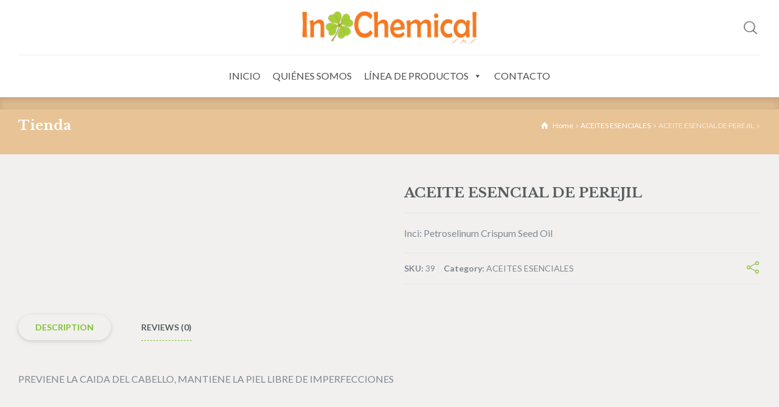

--- FILE ---
content_type: text/html; charset=UTF-8
request_url: https://inchemical.com/producto/aceite-esencial-de-perejil/
body_size: 15602
content:
<!doctype html>
<html lang="es" class="no-js">
<head> 
<meta charset="UTF-8" />  
<meta name="viewport" content="width=device-width, initial-scale=1, maximum-scale=1">
<link rel="profile" href="http://gmpg.org/xfn/11">
<title>ACEITE ESENCIAL DE PEREJIL &#8211; Inchemical</title>
<meta name='robots' content='max-image-preview:large' />
	<style>img:is([sizes="auto" i], [sizes^="auto," i]) { contain-intrinsic-size: 3000px 1500px }</style>
	<script type="text/javascript">/*<![CDATA[ */ var html = document.getElementsByTagName("html")[0]; html.className = html.className.replace("no-js", "js"); window.onerror=function(e,f){var body = document.getElementsByTagName("body")[0]; body.className = body.className.replace("rt-loading", ""); var e_file = document.createElement("a");e_file.href = f;console.log( e );console.log( e_file.pathname );}/* ]]>*/</script>
<link rel='dns-prefetch' href='//fonts.googleapis.com' />
<link rel="alternate" type="application/rss+xml" title="Inchemical &raquo; Feed" href="https://inchemical.com/feed/" />
<link rel="alternate" type="application/rss+xml" title="Inchemical &raquo; Feed de los comentarios" href="https://inchemical.com/comments/feed/" />
<link rel="alternate" type="application/rss+xml" title="Inchemical &raquo; Comentario ACEITE ESENCIAL DE PEREJIL del feed" href="https://inchemical.com/producto/aceite-esencial-de-perejil/feed/" />
<script type="text/javascript">
/* <![CDATA[ */
window._wpemojiSettings = {"baseUrl":"https:\/\/s.w.org\/images\/core\/emoji\/16.0.1\/72x72\/","ext":".png","svgUrl":"https:\/\/s.w.org\/images\/core\/emoji\/16.0.1\/svg\/","svgExt":".svg","source":{"concatemoji":"https:\/\/inchemical.com\/wp-includes\/js\/wp-emoji-release.min.js?ver=6.8.3"}};
/*! This file is auto-generated */
!function(s,n){var o,i,e;function c(e){try{var t={supportTests:e,timestamp:(new Date).valueOf()};sessionStorage.setItem(o,JSON.stringify(t))}catch(e){}}function p(e,t,n){e.clearRect(0,0,e.canvas.width,e.canvas.height),e.fillText(t,0,0);var t=new Uint32Array(e.getImageData(0,0,e.canvas.width,e.canvas.height).data),a=(e.clearRect(0,0,e.canvas.width,e.canvas.height),e.fillText(n,0,0),new Uint32Array(e.getImageData(0,0,e.canvas.width,e.canvas.height).data));return t.every(function(e,t){return e===a[t]})}function u(e,t){e.clearRect(0,0,e.canvas.width,e.canvas.height),e.fillText(t,0,0);for(var n=e.getImageData(16,16,1,1),a=0;a<n.data.length;a++)if(0!==n.data[a])return!1;return!0}function f(e,t,n,a){switch(t){case"flag":return n(e,"\ud83c\udff3\ufe0f\u200d\u26a7\ufe0f","\ud83c\udff3\ufe0f\u200b\u26a7\ufe0f")?!1:!n(e,"\ud83c\udde8\ud83c\uddf6","\ud83c\udde8\u200b\ud83c\uddf6")&&!n(e,"\ud83c\udff4\udb40\udc67\udb40\udc62\udb40\udc65\udb40\udc6e\udb40\udc67\udb40\udc7f","\ud83c\udff4\u200b\udb40\udc67\u200b\udb40\udc62\u200b\udb40\udc65\u200b\udb40\udc6e\u200b\udb40\udc67\u200b\udb40\udc7f");case"emoji":return!a(e,"\ud83e\udedf")}return!1}function g(e,t,n,a){var r="undefined"!=typeof WorkerGlobalScope&&self instanceof WorkerGlobalScope?new OffscreenCanvas(300,150):s.createElement("canvas"),o=r.getContext("2d",{willReadFrequently:!0}),i=(o.textBaseline="top",o.font="600 32px Arial",{});return e.forEach(function(e){i[e]=t(o,e,n,a)}),i}function t(e){var t=s.createElement("script");t.src=e,t.defer=!0,s.head.appendChild(t)}"undefined"!=typeof Promise&&(o="wpEmojiSettingsSupports",i=["flag","emoji"],n.supports={everything:!0,everythingExceptFlag:!0},e=new Promise(function(e){s.addEventListener("DOMContentLoaded",e,{once:!0})}),new Promise(function(t){var n=function(){try{var e=JSON.parse(sessionStorage.getItem(o));if("object"==typeof e&&"number"==typeof e.timestamp&&(new Date).valueOf()<e.timestamp+604800&&"object"==typeof e.supportTests)return e.supportTests}catch(e){}return null}();if(!n){if("undefined"!=typeof Worker&&"undefined"!=typeof OffscreenCanvas&&"undefined"!=typeof URL&&URL.createObjectURL&&"undefined"!=typeof Blob)try{var e="postMessage("+g.toString()+"("+[JSON.stringify(i),f.toString(),p.toString(),u.toString()].join(",")+"));",a=new Blob([e],{type:"text/javascript"}),r=new Worker(URL.createObjectURL(a),{name:"wpTestEmojiSupports"});return void(r.onmessage=function(e){c(n=e.data),r.terminate(),t(n)})}catch(e){}c(n=g(i,f,p,u))}t(n)}).then(function(e){for(var t in e)n.supports[t]=e[t],n.supports.everything=n.supports.everything&&n.supports[t],"flag"!==t&&(n.supports.everythingExceptFlag=n.supports.everythingExceptFlag&&n.supports[t]);n.supports.everythingExceptFlag=n.supports.everythingExceptFlag&&!n.supports.flag,n.DOMReady=!1,n.readyCallback=function(){n.DOMReady=!0}}).then(function(){return e}).then(function(){var e;n.supports.everything||(n.readyCallback(),(e=n.source||{}).concatemoji?t(e.concatemoji):e.wpemoji&&e.twemoji&&(t(e.twemoji),t(e.wpemoji)))}))}((window,document),window._wpemojiSettings);
/* ]]> */
</script>

<link rel='stylesheet' id='naturalife-style-all-css' href='https://inchemical.com/wp-content/themes/naturalife/css/app-min.css?ver=1.9.5' type='text/css' media='all' />
<link rel='stylesheet' id='woocommerce-css' href='https://inchemical.com/wp-content/themes/naturalife/css/woocommerce/woocommerce-min.css?ver=1.9.5' type='text/css' media='all' />
<link rel='stylesheet' id='fontello-css' href='https://inchemical.com/wp-content/themes/naturalife/css/fontello/css/fontello.css?ver=1.9.5' type='text/css' media='all' />
<link rel='stylesheet' id='naturalife-theme-style-css' href='https://inchemical.com/wp-content/themes/naturalife/style.css?ver=6.8.3' type='text/css' media='all' />
<link rel='stylesheet' id='naturalife-dynamic-css' href='https://inchemical.com/wp-content/uploads/naturalife/dynamic-style.css?ver=240227212428' type='text/css' media='all' />
<style id='wp-emoji-styles-inline-css' type='text/css'>

	img.wp-smiley, img.emoji {
		display: inline !important;
		border: none !important;
		box-shadow: none !important;
		height: 1em !important;
		width: 1em !important;
		margin: 0 0.07em !important;
		vertical-align: -0.1em !important;
		background: none !important;
		padding: 0 !important;
	}
</style>
<link rel='stylesheet' id='wp-block-library-css' href='https://inchemical.com/wp-includes/css/dist/block-library/style.min.css?ver=6.8.3' type='text/css' media='all' />
<style id='classic-theme-styles-inline-css' type='text/css'>
/*! This file is auto-generated */
.wp-block-button__link{color:#fff;background-color:#32373c;border-radius:9999px;box-shadow:none;text-decoration:none;padding:calc(.667em + 2px) calc(1.333em + 2px);font-size:1.125em}.wp-block-file__button{background:#32373c;color:#fff;text-decoration:none}
</style>
<link rel='stylesheet' id='wc-block-vendors-style-css' href='https://inchemical.com/wp-content/plugins/woocommerce/packages/woocommerce-blocks/build/vendors-style.css?ver=5.3.3' type='text/css' media='all' />
<link rel='stylesheet' id='wc-block-style-css' href='https://inchemical.com/wp-content/plugins/woocommerce/packages/woocommerce-blocks/build/style.css?ver=5.3.3' type='text/css' media='all' />
<style id='global-styles-inline-css' type='text/css'>
:root{--wp--preset--aspect-ratio--square: 1;--wp--preset--aspect-ratio--4-3: 4/3;--wp--preset--aspect-ratio--3-4: 3/4;--wp--preset--aspect-ratio--3-2: 3/2;--wp--preset--aspect-ratio--2-3: 2/3;--wp--preset--aspect-ratio--16-9: 16/9;--wp--preset--aspect-ratio--9-16: 9/16;--wp--preset--color--black: #000000;--wp--preset--color--cyan-bluish-gray: #abb8c3;--wp--preset--color--white: #ffffff;--wp--preset--color--pale-pink: #f78da7;--wp--preset--color--vivid-red: #cf2e2e;--wp--preset--color--luminous-vivid-orange: #ff6900;--wp--preset--color--luminous-vivid-amber: #fcb900;--wp--preset--color--light-green-cyan: #7bdcb5;--wp--preset--color--vivid-green-cyan: #00d084;--wp--preset--color--pale-cyan-blue: #8ed1fc;--wp--preset--color--vivid-cyan-blue: #0693e3;--wp--preset--color--vivid-purple: #9b51e0;--wp--preset--gradient--vivid-cyan-blue-to-vivid-purple: linear-gradient(135deg,rgba(6,147,227,1) 0%,rgb(155,81,224) 100%);--wp--preset--gradient--light-green-cyan-to-vivid-green-cyan: linear-gradient(135deg,rgb(122,220,180) 0%,rgb(0,208,130) 100%);--wp--preset--gradient--luminous-vivid-amber-to-luminous-vivid-orange: linear-gradient(135deg,rgba(252,185,0,1) 0%,rgba(255,105,0,1) 100%);--wp--preset--gradient--luminous-vivid-orange-to-vivid-red: linear-gradient(135deg,rgba(255,105,0,1) 0%,rgb(207,46,46) 100%);--wp--preset--gradient--very-light-gray-to-cyan-bluish-gray: linear-gradient(135deg,rgb(238,238,238) 0%,rgb(169,184,195) 100%);--wp--preset--gradient--cool-to-warm-spectrum: linear-gradient(135deg,rgb(74,234,220) 0%,rgb(151,120,209) 20%,rgb(207,42,186) 40%,rgb(238,44,130) 60%,rgb(251,105,98) 80%,rgb(254,248,76) 100%);--wp--preset--gradient--blush-light-purple: linear-gradient(135deg,rgb(255,206,236) 0%,rgb(152,150,240) 100%);--wp--preset--gradient--blush-bordeaux: linear-gradient(135deg,rgb(254,205,165) 0%,rgb(254,45,45) 50%,rgb(107,0,62) 100%);--wp--preset--gradient--luminous-dusk: linear-gradient(135deg,rgb(255,203,112) 0%,rgb(199,81,192) 50%,rgb(65,88,208) 100%);--wp--preset--gradient--pale-ocean: linear-gradient(135deg,rgb(255,245,203) 0%,rgb(182,227,212) 50%,rgb(51,167,181) 100%);--wp--preset--gradient--electric-grass: linear-gradient(135deg,rgb(202,248,128) 0%,rgb(113,206,126) 100%);--wp--preset--gradient--midnight: linear-gradient(135deg,rgb(2,3,129) 0%,rgb(40,116,252) 100%);--wp--preset--font-size--small: 13px;--wp--preset--font-size--medium: 20px;--wp--preset--font-size--large: 36px;--wp--preset--font-size--x-large: 42px;--wp--preset--spacing--20: 0.44rem;--wp--preset--spacing--30: 0.67rem;--wp--preset--spacing--40: 1rem;--wp--preset--spacing--50: 1.5rem;--wp--preset--spacing--60: 2.25rem;--wp--preset--spacing--70: 3.38rem;--wp--preset--spacing--80: 5.06rem;--wp--preset--shadow--natural: 6px 6px 9px rgba(0, 0, 0, 0.2);--wp--preset--shadow--deep: 12px 12px 50px rgba(0, 0, 0, 0.4);--wp--preset--shadow--sharp: 6px 6px 0px rgba(0, 0, 0, 0.2);--wp--preset--shadow--outlined: 6px 6px 0px -3px rgba(255, 255, 255, 1), 6px 6px rgba(0, 0, 0, 1);--wp--preset--shadow--crisp: 6px 6px 0px rgba(0, 0, 0, 1);}:where(.is-layout-flex){gap: 0.5em;}:where(.is-layout-grid){gap: 0.5em;}body .is-layout-flex{display: flex;}.is-layout-flex{flex-wrap: wrap;align-items: center;}.is-layout-flex > :is(*, div){margin: 0;}body .is-layout-grid{display: grid;}.is-layout-grid > :is(*, div){margin: 0;}:where(.wp-block-columns.is-layout-flex){gap: 2em;}:where(.wp-block-columns.is-layout-grid){gap: 2em;}:where(.wp-block-post-template.is-layout-flex){gap: 1.25em;}:where(.wp-block-post-template.is-layout-grid){gap: 1.25em;}.has-black-color{color: var(--wp--preset--color--black) !important;}.has-cyan-bluish-gray-color{color: var(--wp--preset--color--cyan-bluish-gray) !important;}.has-white-color{color: var(--wp--preset--color--white) !important;}.has-pale-pink-color{color: var(--wp--preset--color--pale-pink) !important;}.has-vivid-red-color{color: var(--wp--preset--color--vivid-red) !important;}.has-luminous-vivid-orange-color{color: var(--wp--preset--color--luminous-vivid-orange) !important;}.has-luminous-vivid-amber-color{color: var(--wp--preset--color--luminous-vivid-amber) !important;}.has-light-green-cyan-color{color: var(--wp--preset--color--light-green-cyan) !important;}.has-vivid-green-cyan-color{color: var(--wp--preset--color--vivid-green-cyan) !important;}.has-pale-cyan-blue-color{color: var(--wp--preset--color--pale-cyan-blue) !important;}.has-vivid-cyan-blue-color{color: var(--wp--preset--color--vivid-cyan-blue) !important;}.has-vivid-purple-color{color: var(--wp--preset--color--vivid-purple) !important;}.has-black-background-color{background-color: var(--wp--preset--color--black) !important;}.has-cyan-bluish-gray-background-color{background-color: var(--wp--preset--color--cyan-bluish-gray) !important;}.has-white-background-color{background-color: var(--wp--preset--color--white) !important;}.has-pale-pink-background-color{background-color: var(--wp--preset--color--pale-pink) !important;}.has-vivid-red-background-color{background-color: var(--wp--preset--color--vivid-red) !important;}.has-luminous-vivid-orange-background-color{background-color: var(--wp--preset--color--luminous-vivid-orange) !important;}.has-luminous-vivid-amber-background-color{background-color: var(--wp--preset--color--luminous-vivid-amber) !important;}.has-light-green-cyan-background-color{background-color: var(--wp--preset--color--light-green-cyan) !important;}.has-vivid-green-cyan-background-color{background-color: var(--wp--preset--color--vivid-green-cyan) !important;}.has-pale-cyan-blue-background-color{background-color: var(--wp--preset--color--pale-cyan-blue) !important;}.has-vivid-cyan-blue-background-color{background-color: var(--wp--preset--color--vivid-cyan-blue) !important;}.has-vivid-purple-background-color{background-color: var(--wp--preset--color--vivid-purple) !important;}.has-black-border-color{border-color: var(--wp--preset--color--black) !important;}.has-cyan-bluish-gray-border-color{border-color: var(--wp--preset--color--cyan-bluish-gray) !important;}.has-white-border-color{border-color: var(--wp--preset--color--white) !important;}.has-pale-pink-border-color{border-color: var(--wp--preset--color--pale-pink) !important;}.has-vivid-red-border-color{border-color: var(--wp--preset--color--vivid-red) !important;}.has-luminous-vivid-orange-border-color{border-color: var(--wp--preset--color--luminous-vivid-orange) !important;}.has-luminous-vivid-amber-border-color{border-color: var(--wp--preset--color--luminous-vivid-amber) !important;}.has-light-green-cyan-border-color{border-color: var(--wp--preset--color--light-green-cyan) !important;}.has-vivid-green-cyan-border-color{border-color: var(--wp--preset--color--vivid-green-cyan) !important;}.has-pale-cyan-blue-border-color{border-color: var(--wp--preset--color--pale-cyan-blue) !important;}.has-vivid-cyan-blue-border-color{border-color: var(--wp--preset--color--vivid-cyan-blue) !important;}.has-vivid-purple-border-color{border-color: var(--wp--preset--color--vivid-purple) !important;}.has-vivid-cyan-blue-to-vivid-purple-gradient-background{background: var(--wp--preset--gradient--vivid-cyan-blue-to-vivid-purple) !important;}.has-light-green-cyan-to-vivid-green-cyan-gradient-background{background: var(--wp--preset--gradient--light-green-cyan-to-vivid-green-cyan) !important;}.has-luminous-vivid-amber-to-luminous-vivid-orange-gradient-background{background: var(--wp--preset--gradient--luminous-vivid-amber-to-luminous-vivid-orange) !important;}.has-luminous-vivid-orange-to-vivid-red-gradient-background{background: var(--wp--preset--gradient--luminous-vivid-orange-to-vivid-red) !important;}.has-very-light-gray-to-cyan-bluish-gray-gradient-background{background: var(--wp--preset--gradient--very-light-gray-to-cyan-bluish-gray) !important;}.has-cool-to-warm-spectrum-gradient-background{background: var(--wp--preset--gradient--cool-to-warm-spectrum) !important;}.has-blush-light-purple-gradient-background{background: var(--wp--preset--gradient--blush-light-purple) !important;}.has-blush-bordeaux-gradient-background{background: var(--wp--preset--gradient--blush-bordeaux) !important;}.has-luminous-dusk-gradient-background{background: var(--wp--preset--gradient--luminous-dusk) !important;}.has-pale-ocean-gradient-background{background: var(--wp--preset--gradient--pale-ocean) !important;}.has-electric-grass-gradient-background{background: var(--wp--preset--gradient--electric-grass) !important;}.has-midnight-gradient-background{background: var(--wp--preset--gradient--midnight) !important;}.has-small-font-size{font-size: var(--wp--preset--font-size--small) !important;}.has-medium-font-size{font-size: var(--wp--preset--font-size--medium) !important;}.has-large-font-size{font-size: var(--wp--preset--font-size--large) !important;}.has-x-large-font-size{font-size: var(--wp--preset--font-size--x-large) !important;}
:where(.wp-block-post-template.is-layout-flex){gap: 1.25em;}:where(.wp-block-post-template.is-layout-grid){gap: 1.25em;}
:where(.wp-block-columns.is-layout-flex){gap: 2em;}:where(.wp-block-columns.is-layout-grid){gap: 2em;}
:root :where(.wp-block-pullquote){font-size: 1.5em;line-height: 1.6;}
</style>
<link rel='stylesheet' id='contact-form-7-css' href='https://inchemical.com/wp-content/plugins/contact-form-7/includes/css/styles.css?ver=5.4.1' type='text/css' media='all' />
<link rel='stylesheet' id='rs-plugin-settings-css' href='https://inchemical.com/wp-content/plugins/revslider/public/assets/css/rs6.css?ver=6.3.6' type='text/css' media='all' />
<style id='rs-plugin-settings-inline-css' type='text/css'>
#rs-demo-id {}
</style>
<link rel='stylesheet' id='photoswipe-css' href='https://inchemical.com/wp-content/plugins/woocommerce/assets/css/photoswipe/photoswipe.min.css?ver=5.5.4' type='text/css' media='all' />
<link rel='stylesheet' id='photoswipe-default-skin-css' href='https://inchemical.com/wp-content/plugins/woocommerce/assets/css/photoswipe/default-skin/default-skin.min.css?ver=5.5.4' type='text/css' media='all' />
<style id='woocommerce-inline-inline-css' type='text/css'>
.woocommerce form .form-row .required { visibility: visible; }
</style>
<link rel='stylesheet' id='wphi-style-css' href='https://inchemical.com/wp-content/plugins/wp-header-images/css/front-styles.css?ver=6.8.3' type='text/css' media='all' />
<link rel='stylesheet' id='megamenu-css' href='https://inchemical.com/wp-content/uploads/maxmegamenu/style.css?ver=e1f1cb' type='text/css' media='all' />
<link rel='stylesheet' id='dashicons-css' href='https://inchemical.com/wp-includes/css/dashicons.min.css?ver=6.8.3' type='text/css' media='all' />
<link rel='stylesheet' id='joinchat-css' href='https://inchemical.com/wp-content/plugins/creame-whatsapp-me/public/css/joinchat.min.css?ver=4.1.14' type='text/css' media='all' />
<style id='joinchat-inline-css' type='text/css'>
.joinchat{ --red:37; --green:211; --blue:102; }
</style>
<link rel='stylesheet' id='naturalife-google-fonts-css' href='//fonts.googleapis.com/css?family=Libre+Baskerville%3A700%7CLato%3Aregular%2C500%2C400i%2C700%7CRoboto%3Aregular&#038;subset=latin&#038;ver=1.0.0' type='text/css' media='all' />
<script type="text/javascript" src="https://inchemical.com/wp-includes/js/jquery/jquery.min.js?ver=3.7.1" id="jquery-core-js"></script>
<script type="text/javascript" src="https://inchemical.com/wp-includes/js/jquery/jquery-migrate.min.js?ver=3.4.1" id="jquery-migrate-js"></script>
<script type="text/javascript" src="https://inchemical.com/wp-content/plugins/revslider/public/assets/js/rbtools.min.js?ver=6.3.6" id="tp-tools-js"></script>
<script type="text/javascript" src="https://inchemical.com/wp-content/plugins/revslider/public/assets/js/rs6.min.js?ver=6.3.6" id="revmin-js"></script>
<link rel="https://api.w.org/" href="https://inchemical.com/wp-json/" /><link rel="alternate" title="JSON" type="application/json" href="https://inchemical.com/wp-json/wp/v2/product/7420" /><link rel="EditURI" type="application/rsd+xml" title="RSD" href="https://inchemical.com/xmlrpc.php?rsd" />
<meta name="generator" content="WordPress 6.8.3" />
<meta name="generator" content="WooCommerce 5.5.4" />
<link rel="canonical" href="https://inchemical.com/producto/aceite-esencial-de-perejil/" />
<link rel='shortlink' href='https://inchemical.com/?p=7420' />
<link rel="alternate" title="oEmbed (JSON)" type="application/json+oembed" href="https://inchemical.com/wp-json/oembed/1.0/embed?url=https%3A%2F%2Finchemical.com%2Fproducto%2Faceite-esencial-de-perejil%2F" />
<link rel="alternate" title="oEmbed (XML)" type="text/xml+oembed" href="https://inchemical.com/wp-json/oembed/1.0/embed?url=https%3A%2F%2Finchemical.com%2Fproducto%2Faceite-esencial-de-perejil%2F&#038;format=xml" />
<style type="text/css"></style><meta name="generator" content="Powered by NaturaLife Health &amp; Organic WordPress Theme TV:1.9.5 PV:1.9.3" />
	<noscript><style>.woocommerce-product-gallery{ opacity: 1 !important; }</style></noscript>
	<meta name="generator" content="Powered by Slider Revolution 6.3.6 - responsive, Mobile-Friendly Slider Plugin for WordPress with comfortable drag and drop interface." />
<link rel="icon" href="https://inchemical.com/wp-content/uploads/2021/06/cropped-LOGOTIPO-In-Chemical-32x32.png" sizes="32x32" />
<link rel="icon" href="https://inchemical.com/wp-content/uploads/2021/06/cropped-LOGOTIPO-In-Chemical-192x192.png" sizes="192x192" />
<link rel="apple-touch-icon" href="https://inchemical.com/wp-content/uploads/2021/06/cropped-LOGOTIPO-In-Chemical-180x180.png" />
<meta name="msapplication-TileImage" content="https://inchemical.com/wp-content/uploads/2021/06/cropped-LOGOTIPO-In-Chemical-270x270.png" />
<script type="text/javascript">function setREVStartSize(e){
			//window.requestAnimationFrame(function() {				 
				window.RSIW = window.RSIW===undefined ? window.innerWidth : window.RSIW;	
				window.RSIH = window.RSIH===undefined ? window.innerHeight : window.RSIH;	
				try {								
					var pw = document.getElementById(e.c).parentNode.offsetWidth,
						newh;
					pw = pw===0 || isNaN(pw) ? window.RSIW : pw;
					e.tabw = e.tabw===undefined ? 0 : parseInt(e.tabw);
					e.thumbw = e.thumbw===undefined ? 0 : parseInt(e.thumbw);
					e.tabh = e.tabh===undefined ? 0 : parseInt(e.tabh);
					e.thumbh = e.thumbh===undefined ? 0 : parseInt(e.thumbh);
					e.tabhide = e.tabhide===undefined ? 0 : parseInt(e.tabhide);
					e.thumbhide = e.thumbhide===undefined ? 0 : parseInt(e.thumbhide);
					e.mh = e.mh===undefined || e.mh=="" || e.mh==="auto" ? 0 : parseInt(e.mh,0);		
					if(e.layout==="fullscreen" || e.l==="fullscreen") 						
						newh = Math.max(e.mh,window.RSIH);					
					else{					
						e.gw = Array.isArray(e.gw) ? e.gw : [e.gw];
						for (var i in e.rl) if (e.gw[i]===undefined || e.gw[i]===0) e.gw[i] = e.gw[i-1];					
						e.gh = e.el===undefined || e.el==="" || (Array.isArray(e.el) && e.el.length==0)? e.gh : e.el;
						e.gh = Array.isArray(e.gh) ? e.gh : [e.gh];
						for (var i in e.rl) if (e.gh[i]===undefined || e.gh[i]===0) e.gh[i] = e.gh[i-1];
											
						var nl = new Array(e.rl.length),
							ix = 0,						
							sl;					
						e.tabw = e.tabhide>=pw ? 0 : e.tabw;
						e.thumbw = e.thumbhide>=pw ? 0 : e.thumbw;
						e.tabh = e.tabhide>=pw ? 0 : e.tabh;
						e.thumbh = e.thumbhide>=pw ? 0 : e.thumbh;					
						for (var i in e.rl) nl[i] = e.rl[i]<window.RSIW ? 0 : e.rl[i];
						sl = nl[0];									
						for (var i in nl) if (sl>nl[i] && nl[i]>0) { sl = nl[i]; ix=i;}															
						var m = pw>(e.gw[ix]+e.tabw+e.thumbw) ? 1 : (pw-(e.tabw+e.thumbw)) / (e.gw[ix]);					
						newh =  (e.gh[ix] * m) + (e.tabh + e.thumbh);
					}				
					if(window.rs_init_css===undefined) window.rs_init_css = document.head.appendChild(document.createElement("style"));					
					document.getElementById(e.c).height = newh+"px";
					window.rs_init_css.innerHTML += "#"+e.c+"_wrapper { height: "+newh+"px }";				
				} catch(e){
					console.log("Failure at Presize of Slider:" + e)
				}					   
			//});
		  };</script>
		<style type="text/css" id="wp-custom-css">
			.default-style.row, .default-style.content-row, .default-style.elementor-top-section, .default-style.footer-contents, .default-style.rt-column-container > .rt-column-inner, .default-style .match-bg, .default-style .boxed, .default-style .quantity .minus, .default-style .quantity .plus, .default-style.sidebar .widget, .default-style .naturalife-before-shop, .default-style .term-description, .default-style.blog-carousel.style-1 .owl-item > div, .default-style.blog-carousel.style-2 .post-details, .default-style .body-font-color, .default-style .pricing_table .table_wrap > ul, .format-aside .default-style.entry-content, .default-style .rt_tabs.style-4 .tab_nav > li > span {
    background-color: #F1F0EE;
}

.ajax_add_to_cart {
	
	display:none;
	
}

.descriptiones {
	text-transform:lowercase;
	color: #585E61;
	font-style: italic;
}

.woocommerce-page.columns-3 ul.products li.product, .woocommerce.columns-3 ul.products li.product {
    width: calc(33.33333% - 30px);
    border: 1px solid #ccc;
    padding: 15px;
	background: #fff;

}

.category-description {
    display: block;
}
.woocommerce .products h2, .woocommerce .products h3 {
    padding: 0;
    margin: 0;
    font-size: 1em;
    word-break: break-word;
    font-weight: 700!important;
	color: #F47921;
}		</style>
		<style type="text/css">/** Mega Menu CSS: fs **/</style>
</head>
<body class="wp-singular product-template-default single single-product postid-7420 wp-theme-naturalife theme-naturalife woocommerce woocommerce-page woocommerce-no-js mega-menu-naturalife-main-navigation  sticky-header sticky-header-style-2 header-style-2 header-sidepanel-mobile header-search-button naturalife-default-header-width naturalife-default-sticky-header-width naturalife-default-footer-width has-sub-header naturalife-fixed-footer sticky-mobile-header elementor-default elementor-kit-8"> 
<!-- background wrapper -->
<div id="container">
 
 
 

	<header class="top-header" data-color="dark">
				<div class="main-header-holder naturalife-dark-header dynamic-skin">
			<div class="header-elements">

				<div class="header-row first">
					<div class="header-col left">
								 
					</div>

										<div class="header-col center">
							
			<div id="logo" class="site-logo"> 
			 <a href="https://inchemical.com/" title="Inchemical"><img width="300" height="63" src="https://inchemical.com/wp-content/uploads/2021/05/LOGOTIPO-In-Chemical.png" alt="Inchemical" class="dark-logo logo-image" srcset="https://inchemical.com/wp-content/uploads/2021/05/LOGOTIPO-In-Chemical.png 1.3x" /><img width="300" height="63" src="https://inchemical.com/wp-content/uploads/2021/05/LOGOTIPO-In-Chemical.png" alt="Inchemical" class="light-logo logo-image" /></a> 		
			</div><!-- / end #logo -->
			
					</div>
					
					<div class="header-col right">
									<div class="header-tools">
				<ul>
					<li class="search-button tools-icon"><a href="#" class="naturalife-search-button" title="Search"><span class="ui-icon-top-search"></span></a></li>
<li class="naturalife-sidepanel-button-holder"><a href="#" class="naturalife-sidepanel-button"><span></span><span></span><span></span></a></li>
				</ul>
			</div><!-- / end .nav-buttons -->
				
					</div>
				</div><!-- / .header-row.first -->

								<div class="header-row second">
					<div class="header-col left">
									
					</div>

										<div class="header-col center">
											
			    
					
			<div id="mega-menu-wrap-naturalife-main-navigation" class="mega-menu-wrap"><div class="mega-menu-toggle"><div class="mega-toggle-blocks-left"></div><div class="mega-toggle-blocks-center"></div><div class="mega-toggle-blocks-right"><div class='mega-toggle-block mega-menu-toggle-animated-block mega-toggle-block-0' id='mega-toggle-block-0'><button aria-label="Toggle Menu" class="mega-toggle-animated mega-toggle-animated-slider" type="button" aria-expanded="false">
                  <span class="mega-toggle-animated-box">
                    <span class="mega-toggle-animated-inner"></span>
                  </span>
                </button></div></div></div><ul id="mega-menu-naturalife-main-navigation" class="mega-menu max-mega-menu mega-menu-horizontal mega-no-js" data-event="hover_intent" data-effect="fade_up" data-effect-speed="200" data-effect-mobile="disabled" data-effect-speed-mobile="0" data-mobile-force-width="false" data-second-click="go" data-document-click="collapse" data-vertical-behaviour="standard" data-breakpoint="768" data-unbind="true" data-mobile-state="collapse_all" data-hover-intent-timeout="300" data-hover-intent-interval="100"><li class='mega-menu-item mega-menu-item-type-post_type mega-menu-item-object-page mega-menu-item-home mega-align-bottom-left mega-menu-flyout mega-menu-item-7198' id='mega-menu-item-7198'><a class="mega-menu-link" href="https://inchemical.com/" tabindex="0">Inicio</a></li><li class='mega-menu-item mega-menu-item-type-post_type mega-menu-item-object-page mega-align-bottom-left mega-menu-flyout mega-menu-item-7199' id='mega-menu-item-7199'><a class="mega-menu-link" href="https://inchemical.com/quines-somos/" tabindex="0">Quiénes Somos</a></li><li class='mega-menu-item mega-menu-item-type-custom mega-menu-item-object-custom mega-menu-item-has-children mega-menu-megamenu mega-align-bottom-left mega-menu-grid mega-menu-item-7605' id='mega-menu-item-7605'><a class="mega-menu-link" href="#" aria-haspopup="true" aria-expanded="false" tabindex="0">Línea de productos<span class="mega-indicator"></span></a>
<ul class="mega-sub-menu">
<li class='mega-menu-row' id='mega-menu-7605-0'>
	<ul class="mega-sub-menu">
<li class='mega-menu-column mega-menu-columns-4-of-12' id='mega-menu-7605-0-0'>
		<ul class="mega-sub-menu">
<li class='mega-menu-item mega-menu-item-type-taxonomy mega-menu-item-object-product_cat mega-menu-item-7606' id='mega-menu-item-7606'><a class="mega-menu-link" href="https://inchemical.com/categoria-producto/aceites-anfoacetatos/">ACEITES ANFOACETATOS</a></li><li class='mega-menu-item mega-menu-item-type-taxonomy mega-menu-item-object-product_cat mega-current-product-ancestor mega-current-menu-parent mega-current-product-parent mega-menu-item-7607' id='mega-menu-item-7607'><a class="mega-menu-link" href="https://inchemical.com/categoria-producto/aceites-esenciales/">ACEITES ESENCIALES</a></li><li class='mega-menu-item mega-menu-item-type-taxonomy mega-menu-item-object-product_cat mega-menu-item-7608' id='mega-menu-item-7608'><a class="mega-menu-link" href="https://inchemical.com/categoria-producto/aceites-vegetales-e-hidrosolubles/">ACEITES VEGETALES E HIDROSOLUBLES</a></li><li class='mega-menu-item mega-menu-item-type-taxonomy mega-menu-item-object-product_cat mega-menu-item-7609' id='mega-menu-item-7609'><a class="mega-menu-link" href="https://inchemical.com/categoria-producto/acondicionadores/">ACONDICIONADORES</a></li><li class='mega-menu-item mega-menu-item-type-taxonomy mega-menu-item-object-product_cat mega-menu-item-7610' id='mega-menu-item-7610'><a class="mega-menu-link" href="https://inchemical.com/categoria-producto/activos-y-peptidos/">ACTIVOS Y PEPTIDOS</a></li><li class='mega-menu-item mega-menu-item-type-taxonomy mega-menu-item-object-product_cat mega-menu-item-7611' id='mega-menu-item-7611'><a class="mega-menu-link" href="https://inchemical.com/categoria-producto/aminoacidos-y-proteinas/">AMINOACIDOS Y PROTEINAS</a></li><li class='mega-menu-item mega-menu-item-type-taxonomy mega-menu-item-object-product_cat mega-menu-item-7612' id='mega-menu-item-7612'><a class="mega-menu-link" href="https://inchemical.com/categoria-producto/desengrasantes-y-eliminadores-de-olores/">DESENGRASANTES Y ELIMINADORES DE OLORES</a></li>		</ul>
</li><li class='mega-menu-column mega-menu-columns-4-of-12' id='mega-menu-7605-0-1'>
		<ul class="mega-sub-menu">
<li class='mega-menu-item mega-menu-item-type-taxonomy mega-menu-item-object-product_cat mega-menu-item-7613' id='mega-menu-item-7613'><a class="mega-menu-link" href="https://inchemical.com/categoria-producto/desinfectantes-y-preservantes/">DESINFECTANTES Y PRESERVANTES</a></li><li class='mega-menu-item mega-menu-item-type-taxonomy mega-menu-item-object-product_cat mega-menu-item-7879' id='mega-menu-item-7879'><a class="mega-menu-link" href="https://inchemical.com/categoria-producto/emolientes-humectantes-e-hidratantes/">EMOLIENTES, HUMECTANTES E HIDRATANTES</a></li><li class='mega-menu-item mega-menu-item-type-taxonomy mega-menu-item-object-product_cat mega-menu-item-7880' id='mega-menu-item-7880'><a class="mega-menu-link" href="https://inchemical.com/categoria-producto/emulsificantes-y-viscosantes/">EMULSIFICANTES Y VISCOSANTES</a></li><li class='mega-menu-item mega-menu-item-type-taxonomy mega-menu-item-object-product_cat mega-menu-item-7881' id='mega-menu-item-7881'><a class="mega-menu-link" href="https://inchemical.com/categoria-producto/exfoliantes/">EXFOLIANTES</a></li><li class='mega-menu-item mega-menu-item-type-taxonomy mega-menu-item-object-product_cat mega-menu-item-7882' id='mega-menu-item-7882'><a class="mega-menu-link" href="https://inchemical.com/categoria-producto/extractos-naturales/">EXTRACTOS NATURALES</a></li><li class='mega-menu-item mega-menu-item-type-taxonomy mega-menu-item-object-product_cat mega-menu-item-7883' id='mega-menu-item-7883'><a class="mega-menu-link" href="https://inchemical.com/categoria-producto/fragancias/">FRAGANCIAS</a></li><li class='mega-menu-item mega-menu-item-type-taxonomy mega-menu-item-object-product_cat mega-menu-item-7884' id='mega-menu-item-7884'><a class="mega-menu-link" href="https://inchemical.com/categoria-producto/mantecas-y-mantequillas/">MANTECAS Y MANTEQUILLAS</a></li>		</ul>
</li><li class='mega-menu-column mega-menu-columns-4-of-12' id='mega-menu-7605-0-2'>
		<ul class="mega-sub-menu">
<li class='mega-menu-item mega-menu-item-type-taxonomy mega-menu-item-object-product_cat mega-menu-item-7886' id='mega-menu-item-7886'><a class="mega-menu-link" href="https://inchemical.com/categoria-producto/pigmentos-y-polvos-decolorantes/">PIGMENTOS Y POLVOS DECOLORANTES</a></li><li class='mega-menu-item mega-menu-item-type-taxonomy mega-menu-item-object-product_cat mega-menu-item-7887' id='mega-menu-item-7887'><a class="mega-menu-link" href="https://inchemical.com/categoria-producto/polimeros/">POLIMEROS</a></li><li class='mega-menu-item mega-menu-item-type-taxonomy mega-menu-item-object-product_cat mega-menu-item-7888' id='mega-menu-item-7888'><a class="mega-menu-link" href="https://inchemical.com/categoria-producto/quelantes-y-secuestrantes/">QUELANTES Y SECUESTRANTES</a></li><li class='mega-menu-item mega-menu-item-type-taxonomy mega-menu-item-object-product_cat mega-menu-item-7889' id='mega-menu-item-7889'><a class="mega-menu-link" href="https://inchemical.com/categoria-producto/siliconas/">SILICONAS</a></li><li class='mega-menu-item mega-menu-item-type-taxonomy mega-menu-item-object-product_cat mega-menu-item-7890' id='mega-menu-item-7890'><a class="mega-menu-link" href="https://inchemical.com/categoria-producto/tensoactivos-y-nacarantes/">TENSOACTIVOS Y NACARANTES</a></li><li class='mega-menu-item mega-menu-item-type-taxonomy mega-menu-item-object-product_cat mega-menu-item-7885' id='mega-menu-item-7885'><a class="mega-menu-link" href="https://inchemical.com/categoria-producto/otros/">OTROS</a></li>		</ul>
</li>	</ul>
</li><li class='mega-menu-row' id='mega-menu-7605-999'>
	<ul class="mega-sub-menu">
<li class='mega-menu-column mega-menu-columns-3-of-12' id='mega-menu-7605-999-0'>
		<ul class="mega-sub-menu">
<li class='mega-menu-item mega-menu-item-type-taxonomy mega-menu-item-object-product_cat mega-menu-item-8599' id='mega-menu-item-8599'><a class="mega-menu-link" href="https://inchemical.com/categoria-producto/industrial/">INDUSTRIAL</a></li>		</ul>
</li>	</ul>
</li></ul>
</li><li class='mega-menu-item mega-menu-item-type-post_type mega-menu-item-object-page mega-align-bottom-left mega-menu-flyout mega-menu-item-7200' id='mega-menu-item-7200'><a class="mega-menu-link" href="https://inchemical.com/contact-us-ii/" tabindex="0">Contacto</a></li></ul></div> 
				
		
			
					</div>
					
					<div class="header-col right">
											</div>
				</div><!-- / .header-row.second --> 	
				
			</div><!-- / .header-elements -->
		</div><!-- / .main-header-header -->
		
				<div class="sticky-header-holder">
			<div class="header-elements">
				<div class="header-row naturalife-dark-header">
					<div class="header-col left">
											
			    
					
			<div id="mega-menu-wrap-naturalife-main-navigation" class="mega-menu-wrap"><div class="mega-menu-toggle"><div class="mega-toggle-blocks-left"></div><div class="mega-toggle-blocks-center"></div><div class="mega-toggle-blocks-right"><div class='mega-toggle-block mega-menu-toggle-animated-block mega-toggle-block-0' id='mega-toggle-block-0'><button aria-label="Toggle Menu" class="mega-toggle-animated mega-toggle-animated-slider" type="button" aria-expanded="false">
                  <span class="mega-toggle-animated-box">
                    <span class="mega-toggle-animated-inner"></span>
                  </span>
                </button></div></div></div><ul id="mega-menu-naturalife-main-navigation" class="mega-menu max-mega-menu mega-menu-horizontal mega-no-js" data-event="hover_intent" data-effect="fade_up" data-effect-speed="200" data-effect-mobile="disabled" data-effect-speed-mobile="0" data-mobile-force-width="false" data-second-click="go" data-document-click="collapse" data-vertical-behaviour="standard" data-breakpoint="768" data-unbind="true" data-mobile-state="collapse_all" data-hover-intent-timeout="300" data-hover-intent-interval="100"><li class='mega-menu-item mega-menu-item-type-post_type mega-menu-item-object-page mega-menu-item-home mega-align-bottom-left mega-menu-flyout mega-menu-item-7198' id='mega-menu-item-7198'><a class="mega-menu-link" href="https://inchemical.com/" tabindex="0">Inicio</a></li><li class='mega-menu-item mega-menu-item-type-post_type mega-menu-item-object-page mega-align-bottom-left mega-menu-flyout mega-menu-item-7199' id='mega-menu-item-7199'><a class="mega-menu-link" href="https://inchemical.com/quines-somos/" tabindex="0">Quiénes Somos</a></li><li class='mega-menu-item mega-menu-item-type-custom mega-menu-item-object-custom mega-menu-item-has-children mega-menu-megamenu mega-align-bottom-left mega-menu-grid mega-menu-item-7605' id='mega-menu-item-7605'><a class="mega-menu-link" href="#" aria-haspopup="true" aria-expanded="false" tabindex="0">Línea de productos<span class="mega-indicator"></span></a>
<ul class="mega-sub-menu">
<li class='mega-menu-row' id='mega-menu-7605-0'>
	<ul class="mega-sub-menu">
<li class='mega-menu-column mega-menu-columns-4-of-12' id='mega-menu-7605-0-0'>
		<ul class="mega-sub-menu">
<li class='mega-menu-item mega-menu-item-type-taxonomy mega-menu-item-object-product_cat mega-menu-item-7606' id='mega-menu-item-7606'><a class="mega-menu-link" href="https://inchemical.com/categoria-producto/aceites-anfoacetatos/">ACEITES ANFOACETATOS</a></li><li class='mega-menu-item mega-menu-item-type-taxonomy mega-menu-item-object-product_cat mega-current-product-ancestor mega-current-menu-parent mega-current-product-parent mega-menu-item-7607' id='mega-menu-item-7607'><a class="mega-menu-link" href="https://inchemical.com/categoria-producto/aceites-esenciales/">ACEITES ESENCIALES</a></li><li class='mega-menu-item mega-menu-item-type-taxonomy mega-menu-item-object-product_cat mega-menu-item-7608' id='mega-menu-item-7608'><a class="mega-menu-link" href="https://inchemical.com/categoria-producto/aceites-vegetales-e-hidrosolubles/">ACEITES VEGETALES E HIDROSOLUBLES</a></li><li class='mega-menu-item mega-menu-item-type-taxonomy mega-menu-item-object-product_cat mega-menu-item-7609' id='mega-menu-item-7609'><a class="mega-menu-link" href="https://inchemical.com/categoria-producto/acondicionadores/">ACONDICIONADORES</a></li><li class='mega-menu-item mega-menu-item-type-taxonomy mega-menu-item-object-product_cat mega-menu-item-7610' id='mega-menu-item-7610'><a class="mega-menu-link" href="https://inchemical.com/categoria-producto/activos-y-peptidos/">ACTIVOS Y PEPTIDOS</a></li><li class='mega-menu-item mega-menu-item-type-taxonomy mega-menu-item-object-product_cat mega-menu-item-7611' id='mega-menu-item-7611'><a class="mega-menu-link" href="https://inchemical.com/categoria-producto/aminoacidos-y-proteinas/">AMINOACIDOS Y PROTEINAS</a></li><li class='mega-menu-item mega-menu-item-type-taxonomy mega-menu-item-object-product_cat mega-menu-item-7612' id='mega-menu-item-7612'><a class="mega-menu-link" href="https://inchemical.com/categoria-producto/desengrasantes-y-eliminadores-de-olores/">DESENGRASANTES Y ELIMINADORES DE OLORES</a></li>		</ul>
</li><li class='mega-menu-column mega-menu-columns-4-of-12' id='mega-menu-7605-0-1'>
		<ul class="mega-sub-menu">
<li class='mega-menu-item mega-menu-item-type-taxonomy mega-menu-item-object-product_cat mega-menu-item-7613' id='mega-menu-item-7613'><a class="mega-menu-link" href="https://inchemical.com/categoria-producto/desinfectantes-y-preservantes/">DESINFECTANTES Y PRESERVANTES</a></li><li class='mega-menu-item mega-menu-item-type-taxonomy mega-menu-item-object-product_cat mega-menu-item-7879' id='mega-menu-item-7879'><a class="mega-menu-link" href="https://inchemical.com/categoria-producto/emolientes-humectantes-e-hidratantes/">EMOLIENTES, HUMECTANTES E HIDRATANTES</a></li><li class='mega-menu-item mega-menu-item-type-taxonomy mega-menu-item-object-product_cat mega-menu-item-7880' id='mega-menu-item-7880'><a class="mega-menu-link" href="https://inchemical.com/categoria-producto/emulsificantes-y-viscosantes/">EMULSIFICANTES Y VISCOSANTES</a></li><li class='mega-menu-item mega-menu-item-type-taxonomy mega-menu-item-object-product_cat mega-menu-item-7881' id='mega-menu-item-7881'><a class="mega-menu-link" href="https://inchemical.com/categoria-producto/exfoliantes/">EXFOLIANTES</a></li><li class='mega-menu-item mega-menu-item-type-taxonomy mega-menu-item-object-product_cat mega-menu-item-7882' id='mega-menu-item-7882'><a class="mega-menu-link" href="https://inchemical.com/categoria-producto/extractos-naturales/">EXTRACTOS NATURALES</a></li><li class='mega-menu-item mega-menu-item-type-taxonomy mega-menu-item-object-product_cat mega-menu-item-7883' id='mega-menu-item-7883'><a class="mega-menu-link" href="https://inchemical.com/categoria-producto/fragancias/">FRAGANCIAS</a></li><li class='mega-menu-item mega-menu-item-type-taxonomy mega-menu-item-object-product_cat mega-menu-item-7884' id='mega-menu-item-7884'><a class="mega-menu-link" href="https://inchemical.com/categoria-producto/mantecas-y-mantequillas/">MANTECAS Y MANTEQUILLAS</a></li>		</ul>
</li><li class='mega-menu-column mega-menu-columns-4-of-12' id='mega-menu-7605-0-2'>
		<ul class="mega-sub-menu">
<li class='mega-menu-item mega-menu-item-type-taxonomy mega-menu-item-object-product_cat mega-menu-item-7886' id='mega-menu-item-7886'><a class="mega-menu-link" href="https://inchemical.com/categoria-producto/pigmentos-y-polvos-decolorantes/">PIGMENTOS Y POLVOS DECOLORANTES</a></li><li class='mega-menu-item mega-menu-item-type-taxonomy mega-menu-item-object-product_cat mega-menu-item-7887' id='mega-menu-item-7887'><a class="mega-menu-link" href="https://inchemical.com/categoria-producto/polimeros/">POLIMEROS</a></li><li class='mega-menu-item mega-menu-item-type-taxonomy mega-menu-item-object-product_cat mega-menu-item-7888' id='mega-menu-item-7888'><a class="mega-menu-link" href="https://inchemical.com/categoria-producto/quelantes-y-secuestrantes/">QUELANTES Y SECUESTRANTES</a></li><li class='mega-menu-item mega-menu-item-type-taxonomy mega-menu-item-object-product_cat mega-menu-item-7889' id='mega-menu-item-7889'><a class="mega-menu-link" href="https://inchemical.com/categoria-producto/siliconas/">SILICONAS</a></li><li class='mega-menu-item mega-menu-item-type-taxonomy mega-menu-item-object-product_cat mega-menu-item-7890' id='mega-menu-item-7890'><a class="mega-menu-link" href="https://inchemical.com/categoria-producto/tensoactivos-y-nacarantes/">TENSOACTIVOS Y NACARANTES</a></li><li class='mega-menu-item mega-menu-item-type-taxonomy mega-menu-item-object-product_cat mega-menu-item-7885' id='mega-menu-item-7885'><a class="mega-menu-link" href="https://inchemical.com/categoria-producto/otros/">OTROS</a></li>		</ul>
</li>	</ul>
</li><li class='mega-menu-row' id='mega-menu-7605-999'>
	<ul class="mega-sub-menu">
<li class='mega-menu-column mega-menu-columns-3-of-12' id='mega-menu-7605-999-0'>
		<ul class="mega-sub-menu">
<li class='mega-menu-item mega-menu-item-type-taxonomy mega-menu-item-object-product_cat mega-menu-item-8599' id='mega-menu-item-8599'><a class="mega-menu-link" href="https://inchemical.com/categoria-producto/industrial/">INDUSTRIAL</a></li>		</ul>
</li>	</ul>
</li></ul>
</li><li class='mega-menu-item mega-menu-item-type-post_type mega-menu-item-object-page mega-align-bottom-left mega-menu-flyout mega-menu-item-7200' id='mega-menu-item-7200'><a class="mega-menu-link" href="https://inchemical.com/contact-us-ii/" tabindex="0">Contacto</a></li></ul></div> 
				
		
			
					</div>

					
					<div class="header-col right">
									<div class="header-tools">
				<ul>
					<li class="search-button tools-icon"><a href="#" class="naturalife-search-button" title="Search"><span class="ui-icon-top-search"></span></a></li>
<li class="naturalife-sidepanel-button-holder"><a href="#" class="naturalife-sidepanel-button"><span></span><span></span><span></span></a></li>
				</ul>
			</div><!-- / end .nav-buttons -->
				
					</div>
				</div><!-- / .header-row.first --> 
			</div>
		</div><!-- / .sticky-header-header -->
			</header><header class="mobile-header">
	<div class="mobile-header-holder">
		<div class="header-elements">
			<div class="header-row naturalife-dark-header">
				<div class="header-col left">
						

		<div id="mobile-logo" class="mobile-logo-holder">
			 <a href="https://inchemical.com/" title="Inchemical"><img width="300" height="63" src="https://inchemical.com/wp-content/uploads/2021/05/LOGOTIPO-In-Chemical.png" alt="Inchemical" class="mobile-logo" srcset="https://inchemical.com/wp-content/uploads/2021/05/LOGOTIPO-In-Chemical.png 1.3x" /></a> 		
		</div><!-- / end #mobile-logo -->

 
			 
				</div>
 
				<div class="header-col right">
								<div class="header-tools">
				<ul>
					<li class="search-button tools-icon"><a href="#" class="naturalife-search-button" title="Search"><span class="ui-icon-top-search"></span></a></li>
<li class="naturalife-sidepanel-button-holder"><a href="#" class="naturalife-sidepanel-button"><span></span><span></span><span></span></a></li>
				</ul>
			</div><!-- / end .nav-buttons -->
				
				</div>
			</div><!-- / .header-row -->
		</div>
	</div><!-- / .mobile-header-header -->
</header>
			 

<!-- main contents -->
<div id="main-content">

<div class="content-row row sub-page-header fullwidth style-1" style="background-color: #E8C396;">
	<div class="content-row-wrapper default"><div class="col col-sm-12"><section class="page-title"><h1>Tienda</h1></section><div class="breadcrumb"><ol vocab="http://schema.org/" typeof="BreadcrumbList"><li property="itemListElement" typeof="ListItem"><a class="ui-icon-home" property="item" typeof="WebPage" href="https://inchemical.com/"><span property="name">Home</span></a><meta content="1" property="position"> <span class="icon-angle-right"></span> </li><li property="itemListElement" typeof="ListItem"><a href="https://inchemical.com/categoria-producto/aceites-esenciales/">ACEITES ESENCIALES</a> <span class="icon-angle-right"></span> </li><li property="itemListElement" typeof="ListItem">ACEITE ESENCIAL DE PEREJIL <span class="icon-angle-right"></span> </li></ol></div></div></div>
</div>
		<div id="main-content-row" class="content-row default-style main-content-row fullwidth no-sidebar">
			<div class="content-row-wrapper row default">

 							<main class="col col-lg-12 col-12 content fullwidth"> 
								<div class="column-inner">
					
		
	
					
			<div class="woocommerce-notices-wrapper"></div><div id="product-7420" class="single-product-div product type-product post-7420 status-publish first instock product_cat-aceites-esenciales has-post-thumbnail shipping-taxable product-type-simple">

	
	<div class="summary entry-summary">
		<h2 class="product_title entry-title">ACEITE ESENCIAL DE PEREJIL</h2><hr /><p class="price"></p>
<div class="woocommerce-product-details__short-description">
	<p>Inci: Petroselinum Crispum Seed Oil</p>
</div>
<div class="product_meta">

			<div class="product-meta-row d-flex justify-content-between align-items-center">
			<div class="product-meta-col">	 			
 		
	
		<span class="sku_wrapper">SKU: <span class="sku">39</span></span>

	
	<span class="posted_in">Category: <a href="https://inchemical.com/categoria-producto/aceites-esenciales/" rel="tag">ACEITES ESENCIALES</a></span>
	
			</div>
		<div class="product-meta-col">
 			<div class="social_share"><span class="ui-icon-line-share"><span>SHARE</span></span><ul><li class="mail"><a class="ui-icon-mail " href="mailto:?body=https%3A%2F%2Finchemical.com%2Fproducto%2Faceite-esencial-de-perejil%2F" title="Email"><span>Email</span></a></li><li class="twitter"><a class="ui-icon-twitter " href="#" data-url="http://twitter.com/intent/tweet?text=ACEITE+ESENCIAL+DE+PEREJIL+https%3A%2F%2Finchemical.com%2Fproducto%2Faceite-esencial-de-perejil%2F" title="Twitter"><span>Twitter</span></a></li><li class="facebook"><a class="ui-icon-facebook " href="#" data-url="http://www.facebook.com/sharer/sharer.php?u=https%3A%2F%2Finchemical.com%2Fproducto%2Faceite-esencial-de-perejil%2F&amp;title=ACEITE+ESENCIAL+DE+PEREJIL" title="Facebook"><span>Facebook</span></a></li><li class="gplus"><a class="ui-icon-gplus " href="#" data-url="https://plus.google.com/share?url=https%3A%2F%2Finchemical.com%2Fproducto%2Faceite-esencial-de-perejil%2F" title="Google +"><span>Google +</span></a></li><li class="pinterest"><a class="ui-icon-pinterest " href="#" data-url="http://pinterest.com/pin/create/bookmarklet/?media=https%3A%2F%2Finchemical.com%2Fwp-content%2Fuploads%2F2021%2F02%2F97-1.jpg&amp;url=https%3A%2F%2Finchemical.com%2Fproducto%2Faceite-esencial-de-perejil%2F&amp;is_video=false&amp;description=ACEITE+ESENCIAL+DE+PEREJIL" title="Pinterest"><span>Pinterest</span></a></li><li class="tumblr"><a class="ui-icon-tumblr " href="#" data-url="http://tumblr.com/share?url=https%3A%2F%2Finchemical.com%2Fproducto%2Faceite-esencial-de-perejil%2F&amp;title=ACEITE+ESENCIAL+DE+PEREJIL" title="Tumblr"><span>Tumblr</span></a></li><li class="linkedin"><a class="ui-icon-linkedin " href="#" data-url="http://www.linkedin.com/shareArticle?mini=true&amp;url=https%3A%2F%2Finchemical.com%2Fproducto%2Faceite-esencial-de-perejil%2F&amp;title=ACEITE+ESENCIAL+DE+PEREJIL&amp;source=" title="Linkedin"><span>Linkedin</span></a></li><li class="vkontakte"><a class="ui-icon-vkontakte " href="#" data-url="http://vkontakte.ru/share.php?url=https%3A%2F%2Finchemical.com%2Fproducto%2Faceite-esencial-de-perejil%2F" title="Vkontakte"><span>Vkontakte</span></a></li><li class="whatsapp"><a class="ui-icon-whatsapp " href="#" data-url="whatsapp://send?text=https%3A%2F%2Finchemical.com%2Fproducto%2Faceite-esencial-de-perejil%2F" title="WhatsApp"><span>WhatsApp</span></a></li></ul></div> 					</div>
 		</div>
 		
</div>
	</div>

	
	<div class="woocommerce-tabs wc-tabs-wrapper">
		<ul class="tabs wc-tabs" role="tablist">
							<li class="description_tab" id="tab-title-description" role="tab" aria-controls="tab-description">
					<a href="#tab-description">
						Description					</a>
				</li>
							<li class="reviews_tab" id="tab-title-reviews" role="tab" aria-controls="tab-reviews">
					<a href="#tab-reviews">
						Reviews (0)					</a>
				</li>
					</ul>
					<div class="woocommerce-Tabs-panel woocommerce-Tabs-panel--description panel entry-content wc-tab" id="tab-description" role="tabpanel" aria-labelledby="tab-title-description">
				
	<h2>Description</h2>

<p>PREVIENE LA CAIDA DEL CABELLO, MANTIENE LA PIEL LIBRE DE IMPERFECCIONES</p>
			</div>
					<div class="woocommerce-Tabs-panel woocommerce-Tabs-panel--reviews panel entry-content wc-tab" id="tab-reviews" role="tabpanel" aria-labelledby="tab-title-reviews">
				<div id="reviews" class="woocommerce-Reviews">
	<div id="comments">
		<h2 class="woocommerce-Reviews-title">
			Reviews		</h2>

					<p class="woocommerce-noreviews">There are no reviews yet.</p>
			</div>

			<div id="review_form_wrapper">
			<div id="review_form">
					<div id="respond" class="comment-respond">
		<span id="reply-title" class="comment-reply-title">Be the first to review &ldquo;ACEITE ESENCIAL DE PEREJIL&rdquo; <small><a rel="nofollow" id="cancel-comment-reply-link" href="/producto/aceite-esencial-de-perejil/#respond" style="display:none;">Cancelar la respuesta</a></small></span><form action="https://inchemical.com/wp-comments-post.php" method="post" id="commentform" class="comment-form"><p class="comment-notes"><span id="email-notes">Tu dirección de correo electrónico no será publicada.</span> <span class="required-field-message">Los campos obligatorios están marcados con <span class="required">*</span></span></p><div class="comment-form-rating"><label for="rating">Your rating&nbsp;<span class="required">*</span></label><select name="rating" id="rating" required>
						<option value="">Rate&hellip;</option>
						<option value="5">Perfect</option>
						<option value="4">Good</option>
						<option value="3">Average</option>
						<option value="2">Not that bad</option>
						<option value="1">Very poor</option>
					</select></div><p class="comment-form-comment"><label for="comment">Your review&nbsp;<span class="required">*</span></label><textarea id="comment" name="comment" cols="45" rows="8" required></textarea></p><div class="text-boxes"><ul><p class="comment-form-author"><label for="author">Name&nbsp;<span class="required">*</span></label><input id="author" name="author" type="text" value="" size="30" required /></p>
<p class="comment-form-email"><label for="email">Email&nbsp;<span class="required">*</span></label><input id="email" name="email" type="email" value="" size="30" required /></p>
<p class="comment-form-cookies-consent"><input id="wp-comment-cookies-consent" name="wp-comment-cookies-consent" type="checkbox" value="yes" /> <label for="wp-comment-cookies-consent">Guarda mi nombre, correo electrónico y web en este navegador para la próxima vez que comente.</label></p>
</ul></div><p class="form-submit"><input name="submit" type="submit" id="submit" class="submit" value="Submit" /> <input type='hidden' name='comment_post_ID' value='7420' id='comment_post_ID' />
<input type='hidden' name='comment_parent' id='comment_parent' value='0' />
</p></form>	</div><!-- #respond -->
				</div>
		</div>
	
	<div class="clear"></div>
</div>
			</div>
		
			</div>


	<section class="related products">

					<h2>Related products</h2>
				
		<ul class="products columns-4">

			
					<li class="product type-product post-7395 status-publish first instock product_cat-aceites-esenciales has-post-thumbnail shipping-taxable product-type-simple">
	<div class="naturalife-wc-image-holder">
<a href="https://inchemical.com/producto/aceite-esencial-canela/" class="woocommerce-LoopProduct-link woocommerce-loop-product__link"><img width="300" height="225" src="https://inchemical.com/wp-content/uploads/2021/02/31-3-300x225.jpg" class="attachment-woocommerce_thumbnail size-woocommerce_thumbnail" alt="Canela" decoding="async" fetchpriority="high" /></a></div>
<div class="naturalife-product-content-holder">
<a href="https://inchemical.com/producto/aceite-esencial-canela/" class="woocommerce-LoopProduct-link woocommerce-loop-product__link"><h2 class="woocommerce-loop-product__title">ACEITE ESENCIAL CANELA</h2></a>
<a rel="nofollow" href="https://inchemical.com/producto/aceite-esencial-canela/" data-quantity="1" class="button product_type_simple ajax_add_to_cart" title="Read more" data-product_id="7395" data-product_sku="14" aria-label="Read more about &ldquo;ACEITE ESENCIAL CANELA&rdquo;" rel="nofollow"></a></div>
<p>Inci: Cinnamomum Zeylanicum Leaf Oil</p>
    <div class="descriptiones">
    ANTISEPTICO, ASTRINGENTE, ESTIMULANTE, REVULSIVO, AROMATIZANTE 	</div>
    </li>

			
					<li class="product type-product post-7413 status-publish instock product_cat-aceites-esenciales has-post-thumbnail shipping-taxable product-type-simple">
	<div class="naturalife-wc-image-holder">
<a href="https://inchemical.com/producto/aceite-esencial-de-menta-piperita/" class="woocommerce-LoopProduct-link woocommerce-loop-product__link"><img width="300" height="225" src="https://inchemical.com/wp-content/uploads/2021/02/92-1-300x225.jpg" class="attachment-woocommerce_thumbnail size-woocommerce_thumbnail" alt="Menta Piperita" decoding="async" srcset="https://inchemical.com/wp-content/uploads/2021/02/92-1-300x225.jpg 300w, https://inchemical.com/wp-content/uploads/2021/02/92-1-200x150.jpg 200w, https://inchemical.com/wp-content/uploads/2021/02/92-1-393x295.jpg 393w, https://inchemical.com/wp-content/uploads/2021/02/92-1-290x218.jpg 290w, https://inchemical.com/wp-content/uploads/2021/02/92-1.jpg 400w" sizes="(max-width: 300px) 100vw, 300px" /></a></div>
<div class="naturalife-product-content-holder">
<a href="https://inchemical.com/producto/aceite-esencial-de-menta-piperita/" class="woocommerce-LoopProduct-link woocommerce-loop-product__link"><h2 class="woocommerce-loop-product__title">ACEITE ESENCIAL DE MENTA PIPERITA</h2></a>
<a rel="nofollow" href="https://inchemical.com/producto/aceite-esencial-de-menta-piperita/" data-quantity="1" class="button product_type_simple ajax_add_to_cart" title="Read more" data-product_id="7413" data-product_sku="32" aria-label="Read more about &ldquo;ACEITE ESENCIAL DE MENTA PIPERITA&rdquo;" rel="nofollow"></a></div>
<p>Inci: Mentha Piperita Oil</p>
    <div class="descriptiones">
    REGULA LA PRODUCCION DE LA GRASA, ELIMINA OLORES DE FORMA&hellip; 	</div>
    </li>

			
					<li class="product type-product post-7401 status-publish instock product_cat-aceites-esenciales has-post-thumbnail shipping-taxable product-type-simple">
	<div class="naturalife-wc-image-holder">
<a href="https://inchemical.com/producto/aceite-esencial-de-geranio/" class="woocommerce-LoopProduct-link woocommerce-loop-product__link"><img width="300" height="209" src="https://inchemical.com/wp-content/uploads/2021/02/86-1-300x209.jpg" class="attachment-woocommerce_thumbnail size-woocommerce_thumbnail" alt="Geranio" decoding="async" /></a></div>
<div class="naturalife-product-content-holder">
<a href="https://inchemical.com/producto/aceite-esencial-de-geranio/" class="woocommerce-LoopProduct-link woocommerce-loop-product__link"><h2 class="woocommerce-loop-product__title">ACEITE ESENCIAL DE GERANIO</h2></a>
<a rel="nofollow" href="https://inchemical.com/producto/aceite-esencial-de-geranio/" data-quantity="1" class="button product_type_simple ajax_add_to_cart" title="Read more" data-product_id="7401" data-product_sku="20" aria-label="Read more about &ldquo;ACEITE ESENCIAL DE GERANIO&rdquo;" rel="nofollow"></a></div>
<p>Inci: Pelargonium graveolens flower oil</p>
    <div class="descriptiones">
    ES UTILIZADO EN AROMATERAPIA, CICATRIZANTE, ASTRINGENTE, HEMOSTATICO 	</div>
    </li>

			
					<li class="product type-product post-7394 status-publish last instock product_cat-aceites-esenciales has-post-thumbnail shipping-taxable product-type-simple">
	<div class="naturalife-wc-image-holder">
<a href="https://inchemical.com/producto/aceite-esencial-calendula/" class="woocommerce-LoopProduct-link woocommerce-loop-product__link"><img width="300" height="225" src="https://inchemical.com/wp-content/uploads/2021/02/29-2-300x225.jpg" class="attachment-woocommerce_thumbnail size-woocommerce_thumbnail" alt="Caléndula" decoding="async" loading="lazy" /></a></div>
<div class="naturalife-product-content-holder">
<a href="https://inchemical.com/producto/aceite-esencial-calendula/" class="woocommerce-LoopProduct-link woocommerce-loop-product__link"><h2 class="woocommerce-loop-product__title">ACEITE ESENCIAL CALENDULA</h2></a>
<a rel="nofollow" href="https://inchemical.com/producto/aceite-esencial-calendula/" data-quantity="1" class="button product_type_simple ajax_add_to_cart" title="Read more" data-product_id="7394" data-product_sku="13" aria-label="Read more about &ldquo;ACEITE ESENCIAL CALENDULA&rdquo;" rel="nofollow"></a></div>
<p>Inci: Calendula Officinalis Seed Oil</p>
    <div class="descriptiones">
    ANTIINFLAMATORIO, ANTIBACTERIANO, PROPIEDADES TONICAS, ANTIESPASMODICO, ANTI ACNE, SUAVIZA LA PIEL 	</div>
    </li>

			
		</ul>

	</section>
	</div>


		
	
	
								</div>
				</main>

			
			</div>	
		</div><!-- / end #main-content-row -->
		 
</div><!-- / end #main-content -->
 
<!-- footer -->
<footer id="footer" class="footer">
	<div class="footer-contents"><section class="footer-widgets content-row footer footer_contents fullwidth"><div class="content-row-wrapper row default">
	<div id="footer-column-1" class="col col-12 col-lg-6 col-sm-12 featured-col widgets_holder">
		<div class="column-inner">
<div id="media_image-1" class="footer_widget widget widget_media_image"><img width="220" height="66" src="https://inchemical.com/wp-content/uploads/2021/05/footer-inchemical.png" class="image wp-image-7963  attachment-full size-full" alt="" style="max-width: 100%; height: auto;" decoding="async" loading="lazy" srcset="https://inchemical.com/wp-content/uploads/2021/05/footer-inchemical.png 220w, https://inchemical.com/wp-content/uploads/2021/05/footer-inchemical-110x33.png 110w" sizes="auto, (max-width: 220px) 100vw, 220px" /></div><div id="text-2" class="footer_widget widget widget_text">			<div class="textwidget"><p>In Chemical está dedicada a la satisfacción de sus clientes, a través de la fabricación y distribución de materias primas para los mercados cosméticos, aseo hogar, aseo personal y farmacéutico.</p>
</div>
		</div>		</div>
	</div>
	<div id="footer-column-2" class="col col-12 col-lg-3 col-sm-4 widgets_holder">
		<div class="column-inner">
<div id="contact_info-1" class="footer_widget widget widget_contact_info"><h5>CONTACTO</h5><div class="with_icons style-1"><div><span class="icon ui-icon-address"></span><div>Calle 69A# 88A - 32 - Bogotá Planta Fontibón Calle 23 D #  101 B-40 Bod 1</div></div><div><span class="icon ui-icon-phone"></span><div>+ 601 312 5089</div></div><div><span class="icon ui-icon-phone"></span><div>+ 601 7612463</div></div><div><span class="icon ui-icon-mobile-1"></span><div>3013567370</div></div><div><span class="icon ui-icon-mobile-1"></span><div>302 4564448</div></div><div><span class="icon ui-icon-mail"></span><div><a href="mailto:servicliente@inchemical.com">servicliente@inchemical.com</a></div></div></div></div>		</div>
	</div>
</div></section>
<div class="content-row footer_contents footer-info-bar fullwidth"><div class="content-row-wrapper d-lg-flex align-items-center default text-sm-center default"><div class="copyright">Derechos Reservados © <a href="https://www.vivamente.co" target="_blank">VIVA</a></div><div class="footer-navigation-container"><ul id="footer-navigation" class="menu"><li id="menu-item-7906" class="menu-item menu-item-type-post_type menu-item-object-page menu-item-7906"><a href="https://inchemical.com/politica-de-tratamiento-de-datos/">Política de tratamiento de datos</a></li>
</ul></div></div></div></div></footer><!-- / end #footer -->  
</div><!-- / end #container --> 

<div class="rt-popup rt-popup-search">
	<div class="rt-popup-content-wrapper d-flex align-items-center">
		<button class="rt-popup-close ui-icon-exit"></button>
		<div class="rt-popup-content default-style">

			<form method="get"  action="https://inchemical.com//"  class="wp-search-form rt_form">
				<ul>
					<li><input type="text" class='search showtextback' placeholder="Type Your Search" name="s" /><span class="search-icon ui-icon-search-1"></span></li>
				</ul>
							</form>

		</div>
	</div>
</div>	
	<div class="rt-popup rt-popup-share">
		<div class="rt-popup-content-wrapper d-flex align-items-center">
			<button class="rt-popup-close ui-icon-exit"></button>
			<div class="rt-popup-content default-style">
				<div class="naturalife-share-content">				
					<ul></ul>
				</div>
			</div>
		</div>
	</div>
	<script type="speculationrules">
{"prefetch":[{"source":"document","where":{"and":[{"href_matches":"\/*"},{"not":{"href_matches":["\/wp-*.php","\/wp-admin\/*","\/wp-content\/uploads\/*","\/wp-content\/*","\/wp-content\/plugins\/*","\/wp-content\/themes\/naturalife\/*","\/*\\?(.+)"]}},{"not":{"selector_matches":"a[rel~=\"nofollow\"]"}},{"not":{"selector_matches":".no-prefetch, .no-prefetch a"}}]},"eagerness":"conservative"}]}
</script>
<div class="naturalife-panel-holder">
	<div class="naturalife-panel-wrapper">
		<div class="naturalife-panel-contents">
		 
						
	
				<nav class="mobile-nav">
					<ul id="mobile-navigation" class="menu"><li id='mobile-menu-item-7198' data-depth='0' class="menu-item menu-item-type-post_type menu-item-object-page menu-item-home"><a  href="https://inchemical.com/"><span>Inicio</span></a> </li>
<li id='mobile-menu-item-7199' data-depth='0' class="menu-item menu-item-type-post_type menu-item-object-page"><a  href="https://inchemical.com/quines-somos/"><span>Quiénes Somos</span></a> </li>
<li id='mobile-menu-item-7605' data-depth='0' class="menu-item menu-item-type-custom menu-item-object-custom menu-item-has-children"><a  href="#"><span>Línea de productos</span></a> 
<ul class="sub-menu">
<li id='mobile-menu-item-7606' data-depth='1' class="menu-item menu-item-type-taxonomy menu-item-object-product_cat"><a  href="https://inchemical.com/categoria-producto/aceites-anfoacetatos/">ACEITES ANFOACETATOS</a> </li>
<li id='mobile-menu-item-7607' data-depth='1' class="menu-item menu-item-type-taxonomy menu-item-object-product_cat current-product-ancestor current-menu-parent current-product-parent"><a  href="https://inchemical.com/categoria-producto/aceites-esenciales/">ACEITES ESENCIALES</a> </li>
<li id='mobile-menu-item-7608' data-depth='1' class="menu-item menu-item-type-taxonomy menu-item-object-product_cat"><a  href="https://inchemical.com/categoria-producto/aceites-vegetales-e-hidrosolubles/">ACEITES VEGETALES E HIDROSOLUBLES</a> </li>
<li id='mobile-menu-item-7609' data-depth='1' class="menu-item menu-item-type-taxonomy menu-item-object-product_cat"><a  href="https://inchemical.com/categoria-producto/acondicionadores/">ACONDICIONADORES</a> </li>
<li id='mobile-menu-item-7610' data-depth='1' class="menu-item menu-item-type-taxonomy menu-item-object-product_cat"><a  href="https://inchemical.com/categoria-producto/activos-y-peptidos/">ACTIVOS Y PEPTIDOS</a> </li>
<li id='mobile-menu-item-7611' data-depth='1' class="menu-item menu-item-type-taxonomy menu-item-object-product_cat"><a  href="https://inchemical.com/categoria-producto/aminoacidos-y-proteinas/">AMINOACIDOS Y PROTEINAS</a> </li>
<li id='mobile-menu-item-7612' data-depth='1' class="menu-item menu-item-type-taxonomy menu-item-object-product_cat"><a  href="https://inchemical.com/categoria-producto/desengrasantes-y-eliminadores-de-olores/">DESENGRASANTES Y ELIMINADORES DE OLORES</a> </li>
<li id='mobile-menu-item-7613' data-depth='1' class="menu-item menu-item-type-taxonomy menu-item-object-product_cat"><a  href="https://inchemical.com/categoria-producto/desinfectantes-y-preservantes/">DESINFECTANTES Y PRESERVANTES</a> </li>
<li id='mobile-menu-item-7879' data-depth='1' class="menu-item menu-item-type-taxonomy menu-item-object-product_cat"><a  href="https://inchemical.com/categoria-producto/emolientes-humectantes-e-hidratantes/">EMOLIENTES, HUMECTANTES E HIDRATANTES</a> </li>
<li id='mobile-menu-item-7880' data-depth='1' class="menu-item menu-item-type-taxonomy menu-item-object-product_cat"><a  href="https://inchemical.com/categoria-producto/emulsificantes-y-viscosantes/">EMULSIFICANTES Y VISCOSANTES</a> </li>
<li id='mobile-menu-item-7881' data-depth='1' class="menu-item menu-item-type-taxonomy menu-item-object-product_cat"><a  href="https://inchemical.com/categoria-producto/exfoliantes/">EXFOLIANTES</a> </li>
<li id='mobile-menu-item-7882' data-depth='1' class="menu-item menu-item-type-taxonomy menu-item-object-product_cat"><a  href="https://inchemical.com/categoria-producto/extractos-naturales/">EXTRACTOS NATURALES</a> </li>
<li id='mobile-menu-item-7883' data-depth='1' class="menu-item menu-item-type-taxonomy menu-item-object-product_cat"><a  href="https://inchemical.com/categoria-producto/fragancias/">FRAGANCIAS</a> </li>
<li id='mobile-menu-item-7884' data-depth='1' class="menu-item menu-item-type-taxonomy menu-item-object-product_cat"><a  href="https://inchemical.com/categoria-producto/mantecas-y-mantequillas/">MANTECAS Y MANTEQUILLAS</a> </li>
<li id='mobile-menu-item-7886' data-depth='1' class="menu-item menu-item-type-taxonomy menu-item-object-product_cat"><a  href="https://inchemical.com/categoria-producto/pigmentos-y-polvos-decolorantes/">PIGMENTOS Y POLVOS DECOLORANTES</a> </li>
<li id='mobile-menu-item-7887' data-depth='1' class="menu-item menu-item-type-taxonomy menu-item-object-product_cat"><a  href="https://inchemical.com/categoria-producto/polimeros/">POLIMEROS</a> </li>
<li id='mobile-menu-item-7888' data-depth='1' class="menu-item menu-item-type-taxonomy menu-item-object-product_cat"><a  href="https://inchemical.com/categoria-producto/quelantes-y-secuestrantes/">QUELANTES Y SECUESTRANTES</a> </li>
<li id='mobile-menu-item-7889' data-depth='1' class="menu-item menu-item-type-taxonomy menu-item-object-product_cat"><a  href="https://inchemical.com/categoria-producto/siliconas/">SILICONAS</a> </li>
<li id='mobile-menu-item-7890' data-depth='1' class="menu-item menu-item-type-taxonomy menu-item-object-product_cat"><a  href="https://inchemical.com/categoria-producto/tensoactivos-y-nacarantes/">TENSOACTIVOS Y NACARANTES</a> </li>
<li id='mobile-menu-item-8599' data-depth='1' class="menu-item menu-item-type-taxonomy menu-item-object-product_cat"><a  href="https://inchemical.com/categoria-producto/industrial/">INDUSTRIAL</a> </li>
<li id='mobile-menu-item-7885' data-depth='1' class="menu-item menu-item-type-taxonomy menu-item-object-product_cat"><a  href="https://inchemical.com/categoria-producto/otros/">OTROS</a> </li>
</ul>
</li>
<li id='mobile-menu-item-7200' data-depth='0' class="menu-item menu-item-type-post_type menu-item-object-page"><a  href="https://inchemical.com/contact-us-ii/"><span>Contacto</span></a> </li>
</ul>    
				</nav>

						
		<div class="side-panel-widgets-desktop">
<div id="media_image-2" class="sidebar-widget widget widget_media_image"><img width="167" height="40" src="https://inchemical.com/wp-content/uploads/2018/02/logo-dark-2x-167x40.png" class="image wp-image-179  attachment-rtframework_retina size-rtframework_retina" alt="" style="max-width: 100%; height: auto;" decoding="async" loading="lazy" srcset="https://inchemical.com/wp-content/uploads/2018/02/logo-dark-2x-167x40.png 167w, https://inchemical.com/wp-content/uploads/2018/02/logo-dark-2x-300x72.png 300w, https://inchemical.com/wp-content/uploads/2018/02/logo-dark-2x-290x69.png 290w, https://inchemical.com/wp-content/uploads/2018/02/logo-dark-2x.png 334w,https://inchemical.com/wp-content/uploads/2018/02/logo-dark-2x.png 1.3x" sizes="auto, (max-width: 167px) 100vw, 167px" /></div><div id="text-3" class="sidebar-widget widget widget_text">			<div class="textwidget"><p>Etiam magna arcu, ullamcorper ut pulvinar et, ornare sit amet ligula. Aliquam vitae bibendum lorem. Cras id dui lectus.</p>
<h6>ADDRESS</h6>
<p>63739 street lorem ipsum City, Country</p>
<h6>PHONE</h6>
<p>+12 (0) 345 678 9</p>
<h6>EMAIL</h6>
<p>info@company.com</p>
</div>
		</div></div>
<div class="side-panel-widgets-mobile">
</div>
<div class="side-panel-widgets-global">
<div id="social_media_icons-2" class="sidebar-widget widget widget_social_media_icons"><div class="naturalife-social-media-widget">
</div>
</div></div>
<div class="widget woocommerce widget_shopping_cart">
<h5>Cart</h5>
<div class="widget_shopping_cart_content"></div>
</div>
		</div>
	</div>
</div>
<div class="naturalife-panel-background"></div>
<div class="naturalife-panel-close ui-icon-exit"></div>
<script type="application/ld+json">{"@context":"https:\/\/schema.org\/","@type":"BreadcrumbList","itemListElement":[{"@type":"ListItem","position":1,"item":{"name":"ACEITES ESENCIALES","@id":"https:\/\/inchemical.com\/categoria-producto\/aceites-esenciales\/"}},{"@type":"ListItem","position":2,"item":{"name":"ACEITE ESENCIAL DE PEREJIL","@id":"https:\/\/inchemical.com\/producto\/aceite-esencial-de-perejil\/"}}]}</script>
<div class="joinchat joinchat--right" data-settings='{"telephone":"573024564448","mobile_only":false,"button_delay":3,"whatsapp_web":false,"message_views":2,"message_delay":10,"message_badge":false,"message_send":"","message_hash":""}'>
	<div class="joinchat__button">
		<div class="joinchat__button__open"></div>
								<div class="joinchat__button__sendtext">Abrir chat</div>
									</div>
		<svg height="0" width="0"><defs><clipPath id="joinchat__message__peak"><path d="M17 25V0C17 12.877 6.082 14.9 1.031 15.91c-1.559.31-1.179 2.272.004 2.272C9.609 18.182 17 18.088 17 25z"/></clipPath></defs></svg>
</div>

<div class="pswp" tabindex="-1" role="dialog" aria-hidden="true">
	<div class="pswp__bg"></div>
	<div class="pswp__scroll-wrap">
		<div class="pswp__container">
			<div class="pswp__item"></div>
			<div class="pswp__item"></div>
			<div class="pswp__item"></div>
		</div>
		<div class="pswp__ui pswp__ui--hidden">
			<div class="pswp__top-bar">
				<div class="pswp__counter"></div>
				<button class="pswp__button pswp__button--close" aria-label="Close (Esc)"></button>
				<button class="pswp__button pswp__button--share" aria-label="Share"></button>
				<button class="pswp__button pswp__button--fs" aria-label="Toggle fullscreen"></button>
				<button class="pswp__button pswp__button--zoom" aria-label="Zoom in/out"></button>
				<div class="pswp__preloader">
					<div class="pswp__preloader__icn">
						<div class="pswp__preloader__cut">
							<div class="pswp__preloader__donut"></div>
						</div>
					</div>
				</div>
			</div>
			<div class="pswp__share-modal pswp__share-modal--hidden pswp__single-tap">
				<div class="pswp__share-tooltip"></div>
			</div>
			<button class="pswp__button pswp__button--arrow--left" aria-label="Previous (arrow left)"></button>
			<button class="pswp__button pswp__button--arrow--right" aria-label="Next (arrow right)"></button>
			<div class="pswp__caption">
				<div class="pswp__caption__center"></div>
			</div>
		</div>
	</div>
</div>
	<script type="text/javascript">
		(function () {
			var c = document.body.className;
			c = c.replace(/woocommerce-no-js/, 'woocommerce-js');
			document.body.className = c;
		})();
	</script>
	<script type="text/javascript" src="https://inchemical.com/wp-includes/js/dist/vendor/wp-polyfill.min.js?ver=3.15.0" id="wp-polyfill-js"></script>
<script type="text/javascript" id="contact-form-7-js-extra">
/* <![CDATA[ */
var wpcf7 = {"api":{"root":"https:\/\/inchemical.com\/wp-json\/","namespace":"contact-form-7\/v1"},"cached":"1"};
/* ]]> */
</script>
<script type="text/javascript" src="https://inchemical.com/wp-content/plugins/contact-form-7/includes/js/index.js?ver=5.4.1" id="contact-form-7-js"></script>
<script type="text/javascript" src="https://inchemical.com/wp-content/plugins/woocommerce/assets/js/jquery-blockui/jquery.blockUI.min.js?ver=2.70" id="jquery-blockui-js"></script>
<script type="text/javascript" id="wc-add-to-cart-js-extra">
/* <![CDATA[ */
var wc_add_to_cart_params = {"ajax_url":"\/wp-admin\/admin-ajax.php","wc_ajax_url":"\/?wc-ajax=%%endpoint%%","i18n_view_cart":"View cart","cart_url":"https:\/\/inchemical.com","is_cart":"","cart_redirect_after_add":"no"};
/* ]]> */
</script>
<script type="text/javascript" src="https://inchemical.com/wp-content/plugins/woocommerce/assets/js/frontend/add-to-cart.min.js?ver=5.5.4" id="wc-add-to-cart-js"></script>
<script type="text/javascript" src="https://inchemical.com/wp-content/plugins/woocommerce/assets/js/zoom/jquery.zoom.min.js?ver=1.7.21" id="zoom-js"></script>
<script type="text/javascript" src="https://inchemical.com/wp-content/plugins/woocommerce/assets/js/flexslider/jquery.flexslider.min.js?ver=2.7.2" id="flexslider-js"></script>
<script type="text/javascript" src="https://inchemical.com/wp-content/plugins/woocommerce/assets/js/photoswipe/photoswipe.min.js?ver=4.1.1" id="photoswipe-js"></script>
<script type="text/javascript" src="https://inchemical.com/wp-content/plugins/woocommerce/assets/js/photoswipe/photoswipe-ui-default.min.js?ver=4.1.1" id="photoswipe-ui-default-js"></script>
<script type="text/javascript" id="wc-single-product-js-extra">
/* <![CDATA[ */
var wc_single_product_params = {"i18n_required_rating_text":"Please select a rating","review_rating_required":"yes","flexslider":{"rtl":false,"animation":"slide","smoothHeight":true,"directionNav":false,"controlNav":"thumbnails","slideshow":false,"animationSpeed":500,"animationLoop":false,"allowOneSlide":false},"zoom_enabled":"1","zoom_options":[],"photoswipe_enabled":"1","photoswipe_options":{"shareEl":false,"closeOnScroll":false,"history":false,"hideAnimationDuration":0,"showAnimationDuration":0},"flexslider_enabled":"1"};
/* ]]> */
</script>
<script type="text/javascript" src="https://inchemical.com/wp-content/plugins/woocommerce/assets/js/frontend/single-product.min.js?ver=5.5.4" id="wc-single-product-js"></script>
<script type="text/javascript" src="https://inchemical.com/wp-content/plugins/woocommerce/assets/js/js-cookie/js.cookie.min.js?ver=2.1.4" id="js-cookie-js"></script>
<script type="text/javascript" id="woocommerce-js-extra">
/* <![CDATA[ */
var woocommerce_params = {"ajax_url":"\/wp-admin\/admin-ajax.php","wc_ajax_url":"\/?wc-ajax=%%endpoint%%"};
/* ]]> */
</script>
<script type="text/javascript" src="https://inchemical.com/wp-content/plugins/woocommerce/assets/js/frontend/woocommerce.min.js?ver=5.5.4" id="woocommerce-js"></script>
<script type="text/javascript" id="wc-cart-fragments-js-extra">
/* <![CDATA[ */
var wc_cart_fragments_params = {"ajax_url":"\/wp-admin\/admin-ajax.php","wc_ajax_url":"\/?wc-ajax=%%endpoint%%","cart_hash_key":"wc_cart_hash_2fe11fcf5bea16919033d9d3e79fcf36","fragment_name":"wc_fragments_2fe11fcf5bea16919033d9d3e79fcf36","request_timeout":"5000"};
/* ]]> */
</script>
<script type="text/javascript" src="https://inchemical.com/wp-content/plugins/woocommerce/assets/js/frontend/cart-fragments.min.js?ver=5.5.4" id="wc-cart-fragments-js"></script>
<script type="text/javascript" id="naturalife-scripts-js-extra">
/* <![CDATA[ */
var rtframework_params = {"ajax_url":"https:\/\/inchemical.com\/wp-admin\/admin-ajax.php","rttheme_template_dir":"https:\/\/inchemical.com\/wp-content\/themes\/naturalife","popup_blocker_message":"Please disable your pop-up blocker and click the \"Open\" link again.","wpml_lang":"","theme_slug":"naturalife","home_url":"https:\/\/inchemical.com"};
/* ]]> */
</script>
<script type="text/javascript" src="https://inchemical.com/wp-content/themes/naturalife/js/app-min.js?ver=1.9.5" id="naturalife-scripts-js"></script>
<script type="text/javascript" src="https://inchemical.com/wp-includes/js/comment-reply.min.js?ver=6.8.3" id="comment-reply-js" async="async" data-wp-strategy="async"></script>
<script type="text/javascript" src="https://inchemical.com/wp-content/plugins/creame-whatsapp-me/public/js/joinchat.min.js?ver=4.1.14" id="joinchat-js"></script>
<script type="text/javascript" src="https://inchemical.com/wp-includes/js/hoverIntent.min.js?ver=1.10.2" id="hoverIntent-js"></script>
<script type="text/javascript" id="megamenu-js-extra">
/* <![CDATA[ */
var megamenu = {"timeout":"300","interval":"100"};
/* ]]> */
</script>
<script type="text/javascript" src="https://inchemical.com/wp-content/plugins/megamenu/js/maxmegamenu.js?ver=2.9.4" id="megamenu-js"></script>

            <style>

                .wphi-video,
                .header_image img
                {
                                                            margin: 0 auto !important;
                }

            </style>


            </body>
</html>

<!-- Page cached by LiteSpeed Cache 7.6.2 on 2025-12-02 09:18:05 -->

--- FILE ---
content_type: text/css
request_url: https://inchemical.com/wp-content/themes/naturalife/style.css?ver=6.8.3
body_size: -97
content:
/*
File Name: style.css
Theme Name:  NaturaLife
Author: RT-Themes
Version: 1.9.5
Author URI: http://themeforest.net/user/stmcan
Theme URI: http://rtthemes.com
Description: Health & Organic WordPress Theme
License: GNU General Public License
License URI: /Licensing/gpl.txt
Text Domain: naturalife
*/